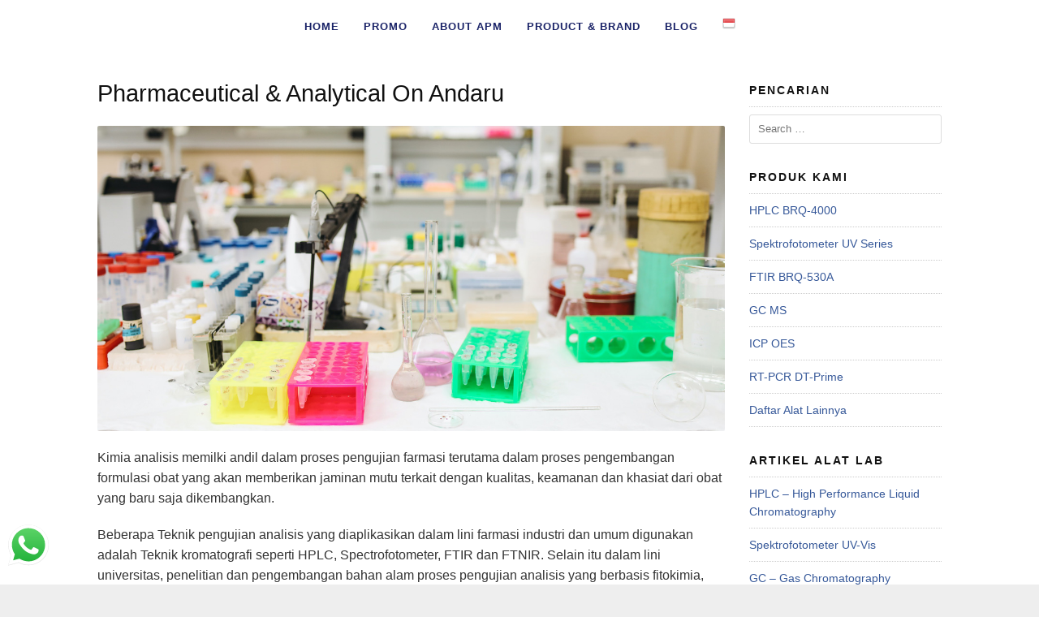

--- FILE ---
content_type: text/html; charset=UTF-8
request_url: https://andarupm.co.id/pharmaceutical-analytical-on-andaru/
body_size: 18559
content:
<!DOCTYPE html>
<html lang="en-US">

<head><meta charset="UTF-8"><script>if(navigator.userAgent.match(/MSIE|Internet Explorer/i)||navigator.userAgent.match(/Trident\/7\..*?rv:11/i)){var href=document.location.href;if(!href.match(/[?&]nowprocket/)){if(href.indexOf("?")==-1){if(href.indexOf("#")==-1){document.location.href=href+"?nowprocket=1"}else{document.location.href=href.replace("#","?nowprocket=1#")}}else{if(href.indexOf("#")==-1){document.location.href=href+"&nowprocket=1"}else{document.location.href=href.replace("#","&nowprocket=1#")}}}}</script><script>(()=>{class RocketLazyLoadScripts{constructor(){this.v="2.0.4",this.userEvents=["keydown","keyup","mousedown","mouseup","mousemove","mouseover","mouseout","touchmove","touchstart","touchend","touchcancel","wheel","click","dblclick","input"],this.attributeEvents=["onblur","onclick","oncontextmenu","ondblclick","onfocus","onmousedown","onmouseenter","onmouseleave","onmousemove","onmouseout","onmouseover","onmouseup","onmousewheel","onscroll","onsubmit"]}async t(){this.i(),this.o(),/iP(ad|hone)/.test(navigator.userAgent)&&this.h(),this.u(),this.l(this),this.m(),this.k(this),this.p(this),this._(),await Promise.all([this.R(),this.L()]),this.lastBreath=Date.now(),this.S(this),this.P(),this.D(),this.O(),this.M(),await this.C(this.delayedScripts.normal),await this.C(this.delayedScripts.defer),await this.C(this.delayedScripts.async),await this.T(),await this.F(),await this.j(),await this.A(),window.dispatchEvent(new Event("rocket-allScriptsLoaded")),this.everythingLoaded=!0,this.lastTouchEnd&&await new Promise(t=>setTimeout(t,500-Date.now()+this.lastTouchEnd)),this.I(),this.H(),this.U(),this.W()}i(){this.CSPIssue=sessionStorage.getItem("rocketCSPIssue"),document.addEventListener("securitypolicyviolation",t=>{this.CSPIssue||"script-src-elem"!==t.violatedDirective||"data"!==t.blockedURI||(this.CSPIssue=!0,sessionStorage.setItem("rocketCSPIssue",!0))},{isRocket:!0})}o(){window.addEventListener("pageshow",t=>{this.persisted=t.persisted,this.realWindowLoadedFired=!0},{isRocket:!0}),window.addEventListener("pagehide",()=>{this.onFirstUserAction=null},{isRocket:!0})}h(){let t;function e(e){t=e}window.addEventListener("touchstart",e,{isRocket:!0}),window.addEventListener("touchend",function i(o){o.changedTouches[0]&&t.changedTouches[0]&&Math.abs(o.changedTouches[0].pageX-t.changedTouches[0].pageX)<10&&Math.abs(o.changedTouches[0].pageY-t.changedTouches[0].pageY)<10&&o.timeStamp-t.timeStamp<200&&(window.removeEventListener("touchstart",e,{isRocket:!0}),window.removeEventListener("touchend",i,{isRocket:!0}),"INPUT"===o.target.tagName&&"text"===o.target.type||(o.target.dispatchEvent(new TouchEvent("touchend",{target:o.target,bubbles:!0})),o.target.dispatchEvent(new MouseEvent("mouseover",{target:o.target,bubbles:!0})),o.target.dispatchEvent(new PointerEvent("click",{target:o.target,bubbles:!0,cancelable:!0,detail:1,clientX:o.changedTouches[0].clientX,clientY:o.changedTouches[0].clientY})),event.preventDefault()))},{isRocket:!0})}q(t){this.userActionTriggered||("mousemove"!==t.type||this.firstMousemoveIgnored?"keyup"===t.type||"mouseover"===t.type||"mouseout"===t.type||(this.userActionTriggered=!0,this.onFirstUserAction&&this.onFirstUserAction()):this.firstMousemoveIgnored=!0),"click"===t.type&&t.preventDefault(),t.stopPropagation(),t.stopImmediatePropagation(),"touchstart"===this.lastEvent&&"touchend"===t.type&&(this.lastTouchEnd=Date.now()),"click"===t.type&&(this.lastTouchEnd=0),this.lastEvent=t.type,t.composedPath&&t.composedPath()[0].getRootNode()instanceof ShadowRoot&&(t.rocketTarget=t.composedPath()[0]),this.savedUserEvents.push(t)}u(){this.savedUserEvents=[],this.userEventHandler=this.q.bind(this),this.userEvents.forEach(t=>window.addEventListener(t,this.userEventHandler,{passive:!1,isRocket:!0})),document.addEventListener("visibilitychange",this.userEventHandler,{isRocket:!0})}U(){this.userEvents.forEach(t=>window.removeEventListener(t,this.userEventHandler,{passive:!1,isRocket:!0})),document.removeEventListener("visibilitychange",this.userEventHandler,{isRocket:!0}),this.savedUserEvents.forEach(t=>{(t.rocketTarget||t.target).dispatchEvent(new window[t.constructor.name](t.type,t))})}m(){const t="return false",e=Array.from(this.attributeEvents,t=>"data-rocket-"+t),i="["+this.attributeEvents.join("],[")+"]",o="[data-rocket-"+this.attributeEvents.join("],[data-rocket-")+"]",s=(e,i,o)=>{o&&o!==t&&(e.setAttribute("data-rocket-"+i,o),e["rocket"+i]=new Function("event",o),e.setAttribute(i,t))};new MutationObserver(t=>{for(const n of t)"attributes"===n.type&&(n.attributeName.startsWith("data-rocket-")||this.everythingLoaded?n.attributeName.startsWith("data-rocket-")&&this.everythingLoaded&&this.N(n.target,n.attributeName.substring(12)):s(n.target,n.attributeName,n.target.getAttribute(n.attributeName))),"childList"===n.type&&n.addedNodes.forEach(t=>{if(t.nodeType===Node.ELEMENT_NODE)if(this.everythingLoaded)for(const i of[t,...t.querySelectorAll(o)])for(const t of i.getAttributeNames())e.includes(t)&&this.N(i,t.substring(12));else for(const e of[t,...t.querySelectorAll(i)])for(const t of e.getAttributeNames())this.attributeEvents.includes(t)&&s(e,t,e.getAttribute(t))})}).observe(document,{subtree:!0,childList:!0,attributeFilter:[...this.attributeEvents,...e]})}I(){this.attributeEvents.forEach(t=>{document.querySelectorAll("[data-rocket-"+t+"]").forEach(e=>{this.N(e,t)})})}N(t,e){const i=t.getAttribute("data-rocket-"+e);i&&(t.setAttribute(e,i),t.removeAttribute("data-rocket-"+e))}k(t){Object.defineProperty(HTMLElement.prototype,"onclick",{get(){return this.rocketonclick||null},set(e){this.rocketonclick=e,this.setAttribute(t.everythingLoaded?"onclick":"data-rocket-onclick","this.rocketonclick(event)")}})}S(t){function e(e,i){let o=e[i];e[i]=null,Object.defineProperty(e,i,{get:()=>o,set(s){t.everythingLoaded?o=s:e["rocket"+i]=o=s}})}e(document,"onreadystatechange"),e(window,"onload"),e(window,"onpageshow");try{Object.defineProperty(document,"readyState",{get:()=>t.rocketReadyState,set(e){t.rocketReadyState=e},configurable:!0}),document.readyState="loading"}catch(t){console.log("WPRocket DJE readyState conflict, bypassing")}}l(t){this.originalAddEventListener=EventTarget.prototype.addEventListener,this.originalRemoveEventListener=EventTarget.prototype.removeEventListener,this.savedEventListeners=[],EventTarget.prototype.addEventListener=function(e,i,o){o&&o.isRocket||!t.B(e,this)&&!t.userEvents.includes(e)||t.B(e,this)&&!t.userActionTriggered||e.startsWith("rocket-")||t.everythingLoaded?t.originalAddEventListener.call(this,e,i,o):(t.savedEventListeners.push({target:this,remove:!1,type:e,func:i,options:o}),"mouseenter"!==e&&"mouseleave"!==e||t.originalAddEventListener.call(this,e,t.savedUserEvents.push,o))},EventTarget.prototype.removeEventListener=function(e,i,o){o&&o.isRocket||!t.B(e,this)&&!t.userEvents.includes(e)||t.B(e,this)&&!t.userActionTriggered||e.startsWith("rocket-")||t.everythingLoaded?t.originalRemoveEventListener.call(this,e,i,o):t.savedEventListeners.push({target:this,remove:!0,type:e,func:i,options:o})}}J(t,e){this.savedEventListeners=this.savedEventListeners.filter(i=>{let o=i.type,s=i.target||window;return e!==o||t!==s||(this.B(o,s)&&(i.type="rocket-"+o),this.$(i),!1)})}H(){EventTarget.prototype.addEventListener=this.originalAddEventListener,EventTarget.prototype.removeEventListener=this.originalRemoveEventListener,this.savedEventListeners.forEach(t=>this.$(t))}$(t){t.remove?this.originalRemoveEventListener.call(t.target,t.type,t.func,t.options):this.originalAddEventListener.call(t.target,t.type,t.func,t.options)}p(t){let e;function i(e){return t.everythingLoaded?e:e.split(" ").map(t=>"load"===t||t.startsWith("load.")?"rocket-jquery-load":t).join(" ")}function o(o){function s(e){const s=o.fn[e];o.fn[e]=o.fn.init.prototype[e]=function(){return this[0]===window&&t.userActionTriggered&&("string"==typeof arguments[0]||arguments[0]instanceof String?arguments[0]=i(arguments[0]):"object"==typeof arguments[0]&&Object.keys(arguments[0]).forEach(t=>{const e=arguments[0][t];delete arguments[0][t],arguments[0][i(t)]=e})),s.apply(this,arguments),this}}if(o&&o.fn&&!t.allJQueries.includes(o)){const e={DOMContentLoaded:[],"rocket-DOMContentLoaded":[]};for(const t in e)document.addEventListener(t,()=>{e[t].forEach(t=>t())},{isRocket:!0});o.fn.ready=o.fn.init.prototype.ready=function(i){function s(){parseInt(o.fn.jquery)>2?setTimeout(()=>i.bind(document)(o)):i.bind(document)(o)}return"function"==typeof i&&(t.realDomReadyFired?!t.userActionTriggered||t.fauxDomReadyFired?s():e["rocket-DOMContentLoaded"].push(s):e.DOMContentLoaded.push(s)),o([])},s("on"),s("one"),s("off"),t.allJQueries.push(o)}e=o}t.allJQueries=[],o(window.jQuery),Object.defineProperty(window,"jQuery",{get:()=>e,set(t){o(t)}})}P(){const t=new Map;document.write=document.writeln=function(e){const i=document.currentScript,o=document.createRange(),s=i.parentElement;let n=t.get(i);void 0===n&&(n=i.nextSibling,t.set(i,n));const c=document.createDocumentFragment();o.setStart(c,0),c.appendChild(o.createContextualFragment(e)),s.insertBefore(c,n)}}async R(){return new Promise(t=>{this.userActionTriggered?t():this.onFirstUserAction=t})}async L(){return new Promise(t=>{document.addEventListener("DOMContentLoaded",()=>{this.realDomReadyFired=!0,t()},{isRocket:!0})})}async j(){return this.realWindowLoadedFired?Promise.resolve():new Promise(t=>{window.addEventListener("load",t,{isRocket:!0})})}M(){this.pendingScripts=[];this.scriptsMutationObserver=new MutationObserver(t=>{for(const e of t)e.addedNodes.forEach(t=>{"SCRIPT"!==t.tagName||t.noModule||t.isWPRocket||this.pendingScripts.push({script:t,promise:new Promise(e=>{const i=()=>{const i=this.pendingScripts.findIndex(e=>e.script===t);i>=0&&this.pendingScripts.splice(i,1),e()};t.addEventListener("load",i,{isRocket:!0}),t.addEventListener("error",i,{isRocket:!0}),setTimeout(i,1e3)})})})}),this.scriptsMutationObserver.observe(document,{childList:!0,subtree:!0})}async F(){await this.X(),this.pendingScripts.length?(await this.pendingScripts[0].promise,await this.F()):this.scriptsMutationObserver.disconnect()}D(){this.delayedScripts={normal:[],async:[],defer:[]},document.querySelectorAll("script[type$=rocketlazyloadscript]").forEach(t=>{t.hasAttribute("data-rocket-src")?t.hasAttribute("async")&&!1!==t.async?this.delayedScripts.async.push(t):t.hasAttribute("defer")&&!1!==t.defer||"module"===t.getAttribute("data-rocket-type")?this.delayedScripts.defer.push(t):this.delayedScripts.normal.push(t):this.delayedScripts.normal.push(t)})}async _(){await this.L();let t=[];document.querySelectorAll("script[type$=rocketlazyloadscript][data-rocket-src]").forEach(e=>{let i=e.getAttribute("data-rocket-src");if(i&&!i.startsWith("data:")){i.startsWith("//")&&(i=location.protocol+i);try{const o=new URL(i).origin;o!==location.origin&&t.push({src:o,crossOrigin:e.crossOrigin||"module"===e.getAttribute("data-rocket-type")})}catch(t){}}}),t=[...new Map(t.map(t=>[JSON.stringify(t),t])).values()],this.Y(t,"preconnect")}async G(t){if(await this.K(),!0!==t.noModule||!("noModule"in HTMLScriptElement.prototype))return new Promise(e=>{let i;function o(){(i||t).setAttribute("data-rocket-status","executed"),e()}try{if(navigator.userAgent.includes("Firefox/")||""===navigator.vendor||this.CSPIssue)i=document.createElement("script"),[...t.attributes].forEach(t=>{let e=t.nodeName;"type"!==e&&("data-rocket-type"===e&&(e="type"),"data-rocket-src"===e&&(e="src"),i.setAttribute(e,t.nodeValue))}),t.text&&(i.text=t.text),t.nonce&&(i.nonce=t.nonce),i.hasAttribute("src")?(i.addEventListener("load",o,{isRocket:!0}),i.addEventListener("error",()=>{i.setAttribute("data-rocket-status","failed-network"),e()},{isRocket:!0}),setTimeout(()=>{i.isConnected||e()},1)):(i.text=t.text,o()),i.isWPRocket=!0,t.parentNode.replaceChild(i,t);else{const i=t.getAttribute("data-rocket-type"),s=t.getAttribute("data-rocket-src");i?(t.type=i,t.removeAttribute("data-rocket-type")):t.removeAttribute("type"),t.addEventListener("load",o,{isRocket:!0}),t.addEventListener("error",i=>{this.CSPIssue&&i.target.src.startsWith("data:")?(console.log("WPRocket: CSP fallback activated"),t.removeAttribute("src"),this.G(t).then(e)):(t.setAttribute("data-rocket-status","failed-network"),e())},{isRocket:!0}),s?(t.fetchPriority="high",t.removeAttribute("data-rocket-src"),t.src=s):t.src="data:text/javascript;base64,"+window.btoa(unescape(encodeURIComponent(t.text)))}}catch(i){t.setAttribute("data-rocket-status","failed-transform"),e()}});t.setAttribute("data-rocket-status","skipped")}async C(t){const e=t.shift();return e?(e.isConnected&&await this.G(e),this.C(t)):Promise.resolve()}O(){this.Y([...this.delayedScripts.normal,...this.delayedScripts.defer,...this.delayedScripts.async],"preload")}Y(t,e){this.trash=this.trash||[];let i=!0;var o=document.createDocumentFragment();t.forEach(t=>{const s=t.getAttribute&&t.getAttribute("data-rocket-src")||t.src;if(s&&!s.startsWith("data:")){const n=document.createElement("link");n.href=s,n.rel=e,"preconnect"!==e&&(n.as="script",n.fetchPriority=i?"high":"low"),t.getAttribute&&"module"===t.getAttribute("data-rocket-type")&&(n.crossOrigin=!0),t.crossOrigin&&(n.crossOrigin=t.crossOrigin),t.integrity&&(n.integrity=t.integrity),t.nonce&&(n.nonce=t.nonce),o.appendChild(n),this.trash.push(n),i=!1}}),document.head.appendChild(o)}W(){this.trash.forEach(t=>t.remove())}async T(){try{document.readyState="interactive"}catch(t){}this.fauxDomReadyFired=!0;try{await this.K(),this.J(document,"readystatechange"),document.dispatchEvent(new Event("rocket-readystatechange")),await this.K(),document.rocketonreadystatechange&&document.rocketonreadystatechange(),await this.K(),this.J(document,"DOMContentLoaded"),document.dispatchEvent(new Event("rocket-DOMContentLoaded")),await this.K(),this.J(window,"DOMContentLoaded"),window.dispatchEvent(new Event("rocket-DOMContentLoaded"))}catch(t){console.error(t)}}async A(){try{document.readyState="complete"}catch(t){}try{await this.K(),this.J(document,"readystatechange"),document.dispatchEvent(new Event("rocket-readystatechange")),await this.K(),document.rocketonreadystatechange&&document.rocketonreadystatechange(),await this.K(),this.J(window,"load"),window.dispatchEvent(new Event("rocket-load")),await this.K(),window.rocketonload&&window.rocketonload(),await this.K(),this.allJQueries.forEach(t=>t(window).trigger("rocket-jquery-load")),await this.K(),this.J(window,"pageshow");const t=new Event("rocket-pageshow");t.persisted=this.persisted,window.dispatchEvent(t),await this.K(),window.rocketonpageshow&&window.rocketonpageshow({persisted:this.persisted})}catch(t){console.error(t)}}async K(){Date.now()-this.lastBreath>45&&(await this.X(),this.lastBreath=Date.now())}async X(){return document.hidden?new Promise(t=>setTimeout(t)):new Promise(t=>requestAnimationFrame(t))}B(t,e){return e===document&&"readystatechange"===t||(e===document&&"DOMContentLoaded"===t||(e===window&&"DOMContentLoaded"===t||(e===window&&"load"===t||e===window&&"pageshow"===t)))}static run(){(new RocketLazyLoadScripts).t()}}RocketLazyLoadScripts.run()})();</script>
  
  <meta name="viewport" content="width=device-width,initial-scale=1,minimum-scale=1.0">
  <meta name='robots' content='index, follow, max-image-preview:large, max-snippet:-1, max-video-preview:-1' />

	<!-- This site is optimized with the Yoast SEO plugin v26.7 - https://yoast.com/wordpress/plugins/seo/ -->
	<title>Pharmaceutical &amp; Analytical On Andaru - Distributor Alat Laboratorium</title>
	<link rel="canonical" href="https://andarupm.co.id/pharmaceutical-analytical-on-andaru/" />
	<meta property="og:locale" content="en_US" />
	<meta property="og:type" content="article" />
	<meta property="og:title" content="Pharmaceutical &amp; Analytical On Andaru - Distributor Alat Laboratorium" />
	<meta property="og:description" content="Kimia analisis memilki andil dalam proses pengujian farmasi terutama dalam proses pengembangan formulasi obat yang akan memberikan jaminan mutu terkait dengan kualitas, keamanan dan khasiat dari obat yang baru saja dikembangkan. Beberapa Teknik pengujian analisis yang diaplikasikan dalam lini farmasi industri dan umum digunakan adalah Teknik kromatografi seperti HPLC, Spectrofotometer, FTIR dan FTNIR. Selain itu &hellip;" />
	<meta property="og:url" content="https://andarupm.co.id/pharmaceutical-analytical-on-andaru/" />
	<meta property="og:site_name" content="Andaru Persada Mandiri" />
	<meta property="article:publisher" content="https://www.facebook.com/andarupm.official" />
	<meta property="article:modified_time" content="2023-02-15T04:58:35+00:00" />
	<meta property="og:image" content="https://andarupm.co.id/wp-content/uploads/2023/02/pharmaceutical-analytical-on-andaru-distributor-alat-lab.jpg" />
	<meta name="twitter:card" content="summary_large_image" />
	<script type="application/ld+json" class="yoast-schema-graph">{"@context":"https://schema.org","@graph":[{"@type":"WebPage","@id":"https://andarupm.co.id/pharmaceutical-analytical-on-andaru/","url":"https://andarupm.co.id/pharmaceutical-analytical-on-andaru/","name":"Pharmaceutical & Analytical On Andaru - Distributor Alat Laboratorium","isPartOf":{"@id":"https://andarupm.co.id/#website"},"primaryImageOfPage":{"@id":"https://andarupm.co.id/pharmaceutical-analytical-on-andaru/#primaryimage"},"image":{"@id":"https://andarupm.co.id/pharmaceutical-analytical-on-andaru/#primaryimage"},"thumbnailUrl":"https://andarupm.co.id/wp-content/uploads/2023/02/pharmaceutical-analytical-on-andaru-distributor-alat-lab.jpg","datePublished":"2023-02-15T04:50:08+00:00","dateModified":"2023-02-15T04:58:35+00:00","breadcrumb":{"@id":"https://andarupm.co.id/pharmaceutical-analytical-on-andaru/#breadcrumb"},"inLanguage":"en-US","potentialAction":[{"@type":"ReadAction","target":["https://andarupm.co.id/pharmaceutical-analytical-on-andaru/"]}]},{"@type":"ImageObject","inLanguage":"en-US","@id":"https://andarupm.co.id/pharmaceutical-analytical-on-andaru/#primaryimage","url":"https://andarupm.co.id/wp-content/uploads/2023/02/pharmaceutical-analytical-on-andaru-distributor-alat-lab.jpg","contentUrl":"https://andarupm.co.id/wp-content/uploads/2023/02/pharmaceutical-analytical-on-andaru-distributor-alat-lab.jpg","width":1300,"height":632,"caption":"pharmaceutical-analytical-on-andaru-distributor-alat-lab"},{"@type":"BreadcrumbList","@id":"https://andarupm.co.id/pharmaceutical-analytical-on-andaru/#breadcrumb","itemListElement":[{"@type":"ListItem","position":1,"name":"Home","item":"https://andarupm.co.id/"},{"@type":"ListItem","position":2,"name":"Pharmaceutical &#038; Analytical On Andaru"}]},{"@type":"WebSite","@id":"https://andarupm.co.id/#website","url":"https://andarupm.co.id/","name":"Andaru Persada Mandiri","description":"Distributor Alat Laboratorium","publisher":{"@id":"https://andarupm.co.id/#organization"},"potentialAction":[{"@type":"SearchAction","target":{"@type":"EntryPoint","urlTemplate":"https://andarupm.co.id/?s={search_term_string}"},"query-input":{"@type":"PropertyValueSpecification","valueRequired":true,"valueName":"search_term_string"}}],"inLanguage":"en-US"},{"@type":"Organization","@id":"https://andarupm.co.id/#organization","name":"Andaru Persada Mandiri","url":"https://andarupm.co.id/","logo":{"@type":"ImageObject","inLanguage":"en-US","@id":"https://andarupm.co.id/#/schema/logo/image/","url":"https://andarupm.co.id/wp-content/uploads/2023/03/logo-distributor-alat-laboratorium-indonesia-andaru-persada-mandiri.jpg","contentUrl":"https://andarupm.co.id/wp-content/uploads/2023/03/logo-distributor-alat-laboratorium-indonesia-andaru-persada-mandiri.jpg","width":370,"height":370,"caption":"Andaru Persada Mandiri"},"image":{"@id":"https://andarupm.co.id/#/schema/logo/image/"},"sameAs":["https://www.facebook.com/andarupm.official","https://www.instagram.com/apmalatlab/","https://www.linkedin.com/company/andaru-persada-mandiri/","https://www.youtube.com/@andarupersadamandiri9179"]}]}</script>
	<!-- / Yoast SEO plugin. -->



<link rel="alternate" type="application/rss+xml" title="Andaru Persada Mandiri &raquo; Feed" href="https://andarupm.co.id/feed/" />
<link rel="alternate" type="application/rss+xml" title="Andaru Persada Mandiri &raquo; Comments Feed" href="https://andarupm.co.id/comments/feed/" />
<style id='wp-img-auto-sizes-contain-inline-css' type='text/css'>
img:is([sizes=auto i],[sizes^="auto," i]){contain-intrinsic-size:3000px 1500px}
/*# sourceURL=wp-img-auto-sizes-contain-inline-css */
</style>
<link rel='stylesheet' id='wp-block-library-css' href='https://andarupm.co.id/wp-includes/css/dist/block-library/style.min.css?ver=6.9' type='text/css' media='all' />
<style id='classic-theme-styles-inline-css' type='text/css'>
/*! This file is auto-generated */
.wp-block-button__link{color:#fff;background-color:#32373c;border-radius:9999px;box-shadow:none;text-decoration:none;padding:calc(.667em + 2px) calc(1.333em + 2px);font-size:1.125em}.wp-block-file__button{background:#32373c;color:#fff;text-decoration:none}
/*# sourceURL=/wp-includes/css/classic-themes.min.css */
</style>
<link rel='stylesheet' id='wp-components-css' href='https://andarupm.co.id/wp-includes/css/dist/components/style.min.css?ver=6.9' type='text/css' media='all' />
<link rel='stylesheet' id='wp-preferences-css' href='https://andarupm.co.id/wp-includes/css/dist/preferences/style.min.css?ver=6.9' type='text/css' media='all' />
<link rel='stylesheet' id='wp-block-editor-css' href='https://andarupm.co.id/wp-includes/css/dist/block-editor/style.min.css?ver=6.9' type='text/css' media='all' />
<link data-minify="1" rel='stylesheet' id='popup-maker-block-library-style-css' href='https://andarupm.co.id/wp-content/cache/min/1/wp-content/plugins/popup-maker/dist/packages/block-library-style.css?ver=1758068111' type='text/css' media='all' />
<style id='global-styles-inline-css' type='text/css'>
:root{--wp--preset--aspect-ratio--square: 1;--wp--preset--aspect-ratio--4-3: 4/3;--wp--preset--aspect-ratio--3-4: 3/4;--wp--preset--aspect-ratio--3-2: 3/2;--wp--preset--aspect-ratio--2-3: 2/3;--wp--preset--aspect-ratio--16-9: 16/9;--wp--preset--aspect-ratio--9-16: 9/16;--wp--preset--color--black: #000000;--wp--preset--color--cyan-bluish-gray: #abb8c3;--wp--preset--color--white: #ffffff;--wp--preset--color--pale-pink: #f78da7;--wp--preset--color--vivid-red: #cf2e2e;--wp--preset--color--luminous-vivid-orange: #ff6900;--wp--preset--color--luminous-vivid-amber: #fcb900;--wp--preset--color--light-green-cyan: #7bdcb5;--wp--preset--color--vivid-green-cyan: #00d084;--wp--preset--color--pale-cyan-blue: #8ed1fc;--wp--preset--color--vivid-cyan-blue: #0693e3;--wp--preset--color--vivid-purple: #9b51e0;--wp--preset--gradient--vivid-cyan-blue-to-vivid-purple: linear-gradient(135deg,rgb(6,147,227) 0%,rgb(155,81,224) 100%);--wp--preset--gradient--light-green-cyan-to-vivid-green-cyan: linear-gradient(135deg,rgb(122,220,180) 0%,rgb(0,208,130) 100%);--wp--preset--gradient--luminous-vivid-amber-to-luminous-vivid-orange: linear-gradient(135deg,rgb(252,185,0) 0%,rgb(255,105,0) 100%);--wp--preset--gradient--luminous-vivid-orange-to-vivid-red: linear-gradient(135deg,rgb(255,105,0) 0%,rgb(207,46,46) 100%);--wp--preset--gradient--very-light-gray-to-cyan-bluish-gray: linear-gradient(135deg,rgb(238,238,238) 0%,rgb(169,184,195) 100%);--wp--preset--gradient--cool-to-warm-spectrum: linear-gradient(135deg,rgb(74,234,220) 0%,rgb(151,120,209) 20%,rgb(207,42,186) 40%,rgb(238,44,130) 60%,rgb(251,105,98) 80%,rgb(254,248,76) 100%);--wp--preset--gradient--blush-light-purple: linear-gradient(135deg,rgb(255,206,236) 0%,rgb(152,150,240) 100%);--wp--preset--gradient--blush-bordeaux: linear-gradient(135deg,rgb(254,205,165) 0%,rgb(254,45,45) 50%,rgb(107,0,62) 100%);--wp--preset--gradient--luminous-dusk: linear-gradient(135deg,rgb(255,203,112) 0%,rgb(199,81,192) 50%,rgb(65,88,208) 100%);--wp--preset--gradient--pale-ocean: linear-gradient(135deg,rgb(255,245,203) 0%,rgb(182,227,212) 50%,rgb(51,167,181) 100%);--wp--preset--gradient--electric-grass: linear-gradient(135deg,rgb(202,248,128) 0%,rgb(113,206,126) 100%);--wp--preset--gradient--midnight: linear-gradient(135deg,rgb(2,3,129) 0%,rgb(40,116,252) 100%);--wp--preset--font-size--small: 13px;--wp--preset--font-size--medium: 20px;--wp--preset--font-size--large: 36px;--wp--preset--font-size--x-large: 42px;--wp--preset--spacing--20: 0.44rem;--wp--preset--spacing--30: 0.67rem;--wp--preset--spacing--40: 1rem;--wp--preset--spacing--50: 1.5rem;--wp--preset--spacing--60: 2.25rem;--wp--preset--spacing--70: 3.38rem;--wp--preset--spacing--80: 5.06rem;--wp--preset--shadow--natural: 6px 6px 9px rgba(0, 0, 0, 0.2);--wp--preset--shadow--deep: 12px 12px 50px rgba(0, 0, 0, 0.4);--wp--preset--shadow--sharp: 6px 6px 0px rgba(0, 0, 0, 0.2);--wp--preset--shadow--outlined: 6px 6px 0px -3px rgb(255, 255, 255), 6px 6px rgb(0, 0, 0);--wp--preset--shadow--crisp: 6px 6px 0px rgb(0, 0, 0);}:where(.is-layout-flex){gap: 0.5em;}:where(.is-layout-grid){gap: 0.5em;}body .is-layout-flex{display: flex;}.is-layout-flex{flex-wrap: wrap;align-items: center;}.is-layout-flex > :is(*, div){margin: 0;}body .is-layout-grid{display: grid;}.is-layout-grid > :is(*, div){margin: 0;}:where(.wp-block-columns.is-layout-flex){gap: 2em;}:where(.wp-block-columns.is-layout-grid){gap: 2em;}:where(.wp-block-post-template.is-layout-flex){gap: 1.25em;}:where(.wp-block-post-template.is-layout-grid){gap: 1.25em;}.has-black-color{color: var(--wp--preset--color--black) !important;}.has-cyan-bluish-gray-color{color: var(--wp--preset--color--cyan-bluish-gray) !important;}.has-white-color{color: var(--wp--preset--color--white) !important;}.has-pale-pink-color{color: var(--wp--preset--color--pale-pink) !important;}.has-vivid-red-color{color: var(--wp--preset--color--vivid-red) !important;}.has-luminous-vivid-orange-color{color: var(--wp--preset--color--luminous-vivid-orange) !important;}.has-luminous-vivid-amber-color{color: var(--wp--preset--color--luminous-vivid-amber) !important;}.has-light-green-cyan-color{color: var(--wp--preset--color--light-green-cyan) !important;}.has-vivid-green-cyan-color{color: var(--wp--preset--color--vivid-green-cyan) !important;}.has-pale-cyan-blue-color{color: var(--wp--preset--color--pale-cyan-blue) !important;}.has-vivid-cyan-blue-color{color: var(--wp--preset--color--vivid-cyan-blue) !important;}.has-vivid-purple-color{color: var(--wp--preset--color--vivid-purple) !important;}.has-black-background-color{background-color: var(--wp--preset--color--black) !important;}.has-cyan-bluish-gray-background-color{background-color: var(--wp--preset--color--cyan-bluish-gray) !important;}.has-white-background-color{background-color: var(--wp--preset--color--white) !important;}.has-pale-pink-background-color{background-color: var(--wp--preset--color--pale-pink) !important;}.has-vivid-red-background-color{background-color: var(--wp--preset--color--vivid-red) !important;}.has-luminous-vivid-orange-background-color{background-color: var(--wp--preset--color--luminous-vivid-orange) !important;}.has-luminous-vivid-amber-background-color{background-color: var(--wp--preset--color--luminous-vivid-amber) !important;}.has-light-green-cyan-background-color{background-color: var(--wp--preset--color--light-green-cyan) !important;}.has-vivid-green-cyan-background-color{background-color: var(--wp--preset--color--vivid-green-cyan) !important;}.has-pale-cyan-blue-background-color{background-color: var(--wp--preset--color--pale-cyan-blue) !important;}.has-vivid-cyan-blue-background-color{background-color: var(--wp--preset--color--vivid-cyan-blue) !important;}.has-vivid-purple-background-color{background-color: var(--wp--preset--color--vivid-purple) !important;}.has-black-border-color{border-color: var(--wp--preset--color--black) !important;}.has-cyan-bluish-gray-border-color{border-color: var(--wp--preset--color--cyan-bluish-gray) !important;}.has-white-border-color{border-color: var(--wp--preset--color--white) !important;}.has-pale-pink-border-color{border-color: var(--wp--preset--color--pale-pink) !important;}.has-vivid-red-border-color{border-color: var(--wp--preset--color--vivid-red) !important;}.has-luminous-vivid-orange-border-color{border-color: var(--wp--preset--color--luminous-vivid-orange) !important;}.has-luminous-vivid-amber-border-color{border-color: var(--wp--preset--color--luminous-vivid-amber) !important;}.has-light-green-cyan-border-color{border-color: var(--wp--preset--color--light-green-cyan) !important;}.has-vivid-green-cyan-border-color{border-color: var(--wp--preset--color--vivid-green-cyan) !important;}.has-pale-cyan-blue-border-color{border-color: var(--wp--preset--color--pale-cyan-blue) !important;}.has-vivid-cyan-blue-border-color{border-color: var(--wp--preset--color--vivid-cyan-blue) !important;}.has-vivid-purple-border-color{border-color: var(--wp--preset--color--vivid-purple) !important;}.has-vivid-cyan-blue-to-vivid-purple-gradient-background{background: var(--wp--preset--gradient--vivid-cyan-blue-to-vivid-purple) !important;}.has-light-green-cyan-to-vivid-green-cyan-gradient-background{background: var(--wp--preset--gradient--light-green-cyan-to-vivid-green-cyan) !important;}.has-luminous-vivid-amber-to-luminous-vivid-orange-gradient-background{background: var(--wp--preset--gradient--luminous-vivid-amber-to-luminous-vivid-orange) !important;}.has-luminous-vivid-orange-to-vivid-red-gradient-background{background: var(--wp--preset--gradient--luminous-vivid-orange-to-vivid-red) !important;}.has-very-light-gray-to-cyan-bluish-gray-gradient-background{background: var(--wp--preset--gradient--very-light-gray-to-cyan-bluish-gray) !important;}.has-cool-to-warm-spectrum-gradient-background{background: var(--wp--preset--gradient--cool-to-warm-spectrum) !important;}.has-blush-light-purple-gradient-background{background: var(--wp--preset--gradient--blush-light-purple) !important;}.has-blush-bordeaux-gradient-background{background: var(--wp--preset--gradient--blush-bordeaux) !important;}.has-luminous-dusk-gradient-background{background: var(--wp--preset--gradient--luminous-dusk) !important;}.has-pale-ocean-gradient-background{background: var(--wp--preset--gradient--pale-ocean) !important;}.has-electric-grass-gradient-background{background: var(--wp--preset--gradient--electric-grass) !important;}.has-midnight-gradient-background{background: var(--wp--preset--gradient--midnight) !important;}.has-small-font-size{font-size: var(--wp--preset--font-size--small) !important;}.has-medium-font-size{font-size: var(--wp--preset--font-size--medium) !important;}.has-large-font-size{font-size: var(--wp--preset--font-size--large) !important;}.has-x-large-font-size{font-size: var(--wp--preset--font-size--x-large) !important;}
:where(.wp-block-post-template.is-layout-flex){gap: 1.25em;}:where(.wp-block-post-template.is-layout-grid){gap: 1.25em;}
:where(.wp-block-term-template.is-layout-flex){gap: 1.25em;}:where(.wp-block-term-template.is-layout-grid){gap: 1.25em;}
:where(.wp-block-columns.is-layout-flex){gap: 2em;}:where(.wp-block-columns.is-layout-grid){gap: 2em;}
:root :where(.wp-block-pullquote){font-size: 1.5em;line-height: 1.6;}
/*# sourceURL=global-styles-inline-css */
</style>
<link data-minify="1" rel='stylesheet' id='ccw_main_css-css' href='https://andarupm.co.id/wp-content/cache/min/1/wp-content/plugins/click-to-chat-for-whatsapp/prev/assets/css/mainstyles.css?ver=1755664343' type='text/css' media='all' />
<link data-minify="1" rel='stylesheet' id='landingpress-css' href='https://andarupm.co.id/wp-content/cache/min/1/wp-content/themes/landingpress-wp/style.css?ver=1755664343' type='text/css' media='all' />
<style id='rocket-lazyload-inline-css' type='text/css'>
.rll-youtube-player{position:relative;padding-bottom:56.23%;height:0;overflow:hidden;max-width:100%;}.rll-youtube-player:focus-within{outline: 2px solid currentColor;outline-offset: 5px;}.rll-youtube-player iframe{position:absolute;top:0;left:0;width:100%;height:100%;z-index:100;background:0 0}.rll-youtube-player img{bottom:0;display:block;left:0;margin:auto;max-width:100%;width:100%;position:absolute;right:0;top:0;border:none;height:auto;-webkit-transition:.4s all;-moz-transition:.4s all;transition:.4s all}.rll-youtube-player img:hover{-webkit-filter:brightness(75%)}.rll-youtube-player .play{height:100%;width:100%;left:0;top:0;position:absolute;background:url(https://andarupm.co.id/wp-content/plugins/wp-rocket/assets/img/youtube.png) no-repeat center;background-color: transparent !important;cursor:pointer;border:none;}
/*# sourceURL=rocket-lazyload-inline-css */
</style>
<script type="rocketlazyloadscript" data-rocket-type="text/javascript" data-rocket-src="https://andarupm.co.id/wp-includes/js/jquery/jquery.min.js?ver=3.7.1" id="jquery-core-js"></script>
<script type="rocketlazyloadscript" data-rocket-type="text/javascript" data-rocket-src="https://andarupm.co.id/wp-includes/js/jquery/jquery-migrate.min.js?ver=3.4.1" id="jquery-migrate-js"></script>
<link rel='shortlink' href='https://andarupm.co.id/?p=31890' />
<meta name="generator" content="Elementor 3.34.1; features: additional_custom_breakpoints; settings: css_print_method-internal, google_font-enabled, font_display-swap">
			<style>
				.e-con.e-parent:nth-of-type(n+4):not(.e-lazyloaded):not(.e-no-lazyload),
				.e-con.e-parent:nth-of-type(n+4):not(.e-lazyloaded):not(.e-no-lazyload) * {
					background-image: none !important;
				}
				@media screen and (max-height: 1024px) {
					.e-con.e-parent:nth-of-type(n+3):not(.e-lazyloaded):not(.e-no-lazyload),
					.e-con.e-parent:nth-of-type(n+3):not(.e-lazyloaded):not(.e-no-lazyload) * {
						background-image: none !important;
					}
				}
				@media screen and (max-height: 640px) {
					.e-con.e-parent:nth-of-type(n+2):not(.e-lazyloaded):not(.e-no-lazyload),
					.e-con.e-parent:nth-of-type(n+2):not(.e-lazyloaded):not(.e-no-lazyload) * {
						background-image: none !important;
					}
				}
			</style>
			<style type="text/css">
svg { width: 1em; height: 1em; fill: currentColor; display: inline-block; vertical-align: middle; margin-top: -2px; }  /* Customizer Debug is ON */ .site-branding{text-align:center;}.site-branding { padding-top: 0px }.site-branding { padding-bottom: 0px }.main-navigation {text-align:center; } .main-navigation ul.menu{ display:inline-block;vertical-align:top;} @media (min-width: 769px) { .main-navigation { padding-top:0px; padding-bottom:0px; } .is-sticky .main-navigation { padding-top:0; padding-bottom:0; } } .main-navigation, .main-navigation ul ul { background-color: #ffffff }.main-navigation li a, .main-navigation li a:visited, .menu-toggle, a.menu-minicart { color: #192267 } .menu-bar { background : #192267 } .main-navigation li a:hover, a.menu-minicart:hover { color: #2b84d1 }.main-navigation li a { font-size: 13px }.main-navigation li a { font-weight: bold; }.main-navigation li a { text-transform: uppercase; }.site-footer .container { background-color: #ffffff } .site-footer-widgets { border-radius: 0; } .site-inner { border-bottom-right-radius: 0; border-bottom-left-radius: 0; }.site-footer, .site-footer .container { font-size: 13px }.entry-blog .entry-meta, .entry-blog .entry-meta a, .entry-blog .entry-meta a:visited { color: #000000 }.entry-post .entry-meta, .entry-post .entry-meta a, .entry-post .entry-meta a:visited { color: #000000 }.entry-page .entry-title { font-size: 29px } .container, .site-header, .site-inner, .main-navigation, .page-landingpress-full-hf .site-header .container, .page-landingpress-full-hf .main-navigation .container, .page-landingpress-full-hf .site-footer-widgets .container, .elementor-template-full-width .site-header .container, .elementor-template-full-width .main-navigation .container, .elementor-template-full-width .site-footer-widgets .container, .page-landingpress-boxed .container, .page-landingpress-boxed .site-header, .page-landingpress-boxed .site-inner, .page-landingpress-boxed .main-navigation, .page-landingpress-boxed-hf .container, .page-landingpress-boxed-hf .site-header, .page-landingpress-boxed-hf .site-inner, .page-landingpress-boxed-hf .main-navigation { max-width: 1100px; } @media (min-width: 1100px) { .site-content .content-area { float: left; width: 75%; } .site-content .widget-area { float: right; width: 25%; } } @media (max-width: 1099px) { .site-content .content-area { float:none; width:100%; } .site-content .widget-area { float:none; width:100%; } }
</style>
<link rel="icon" href="https://andarupm.co.id/wp-content/uploads/2020/03/cropped-jual-alat-laboratorium-logo-png-andaru-persada-mandiri-32x32.png" sizes="32x32" />
<link rel="icon" href="https://andarupm.co.id/wp-content/uploads/2020/03/cropped-jual-alat-laboratorium-logo-png-andaru-persada-mandiri-192x192.png" sizes="192x192" />
<link rel="apple-touch-icon" href="https://andarupm.co.id/wp-content/uploads/2020/03/cropped-jual-alat-laboratorium-logo-png-andaru-persada-mandiri-180x180.png" />
<meta name="msapplication-TileImage" content="https://andarupm.co.id/wp-content/uploads/2020/03/cropped-jual-alat-laboratorium-logo-png-andaru-persada-mandiri-270x270.png" />
<!-- Global site tag (gtag.js) - Google Ads (AdWords) & Analytics -->
<script type="rocketlazyloadscript" async data-rocket-src="https://www.googletagmanager.com/gtag/js?id=UA-129280227-1"></script>
<script type="rocketlazyloadscript">
  window.dataLayer = window.dataLayer || [];

  function gtag() {
    dataLayer.push(arguments);
  }
  gtag('js', new Date());
  gtag('config', 'UA-129280227-1');
          gtag('config', 'AW-942-628-9272');
  </script>
<!-- End Global site tag (gtag.js) - Google Ads (AdWords) & Analytics -->
  <!-- Google Tag Manager -->
  <script type="rocketlazyloadscript">
    (function(w, d, s, l, i) {
      w[l] = w[l] || [];
      w[l].push({
        'gtm.start': new Date().getTime(),
        event: 'gtm.js'
      });
      var f = d.getElementsByTagName(s)[0],
        j = d.createElement(s),
        dl = l != 'dataLayer' ? '&l=' + l : '';
      j.async = true;
      j.src =
        'https://www.googletagmanager.com/gtm.js?id=' + i + dl;
      f.parentNode.insertBefore(j, f);
    })(window, document, 'script', 'dataLayer', 'GTM-KFJFVPC');
  </script>
  <!-- End Google Tag Manager -->
<noscript><style id="rocket-lazyload-nojs-css">.rll-youtube-player, [data-lazy-src]{display:none !important;}</style></noscript><meta name="generator" content="WP Rocket 3.20.2" data-wpr-features="wpr_delay_js wpr_minify_js wpr_lazyload_images wpr_lazyload_iframes wpr_image_dimensions wpr_minify_css wpr_preload_links wpr_desktop" /></head>

<body class="wp-singular page-template-default page page-id-31890 wp-theme-landingpress-wp page-landingpress-full-hf header-inactive header-menu-active header-menu-before footer-inactive elementor-default elementor-kit-32910">
      <a class="skip-link screen-reader-text" href="#content">Skip to content</a>
  <div data-rocket-location-hash="662e8d8fbefed00a69681a64467798a1" class="site-canvas">
        <div data-rocket-location-hash="93ab84515562ca19f272c6362a5d2e6f" id="page" class="site-container">  <nav id="site-navigation" class="main-navigation  main-navigation-logo-no main-navigation-cart-no">
	<div class="container">
		<div class="menu-overlay"></div>
		<button class="menu-toggle" aria-controls="header-menu" aria-expanded="false"><span class="menu-toggle-text">MENU</span><span class="menu-icon"><svg xmlns="http://www.w3.org/2000/svg" viewBox="0 0 448 512"><path d="M16 132h416c8.837 0 16-7.163 16-16V76c0-8.837-7.163-16-16-16H16C7.163 60 0 67.163 0 76v40c0 8.837 7.163 16 16 16zm0 160h416c8.837 0 16-7.163 16-16v-40c0-8.837-7.163-16-16-16H16c-8.837 0-16 7.163-16 16v40c0 8.837 7.163 16 16 16zm0 160h416c8.837 0 16-7.163 16-16v-40c0-8.837-7.163-16-16-16H16c-8.837 0-16 7.163-16 16v40c0 8.837 7.163 16 16 16z"/></svg></span></button>
						<div class="header-menu-container"><ul id="header-menu" class="header-menu menu nav-menu clearfix"><li id="menu-item-3793" class="menu-item menu-item-type-post_type menu-item-object-page menu-item-home menu-item-3793"><a href="https://andarupm.co.id/">Home</a></li>
<li id="menu-item-30826" class="menu-item menu-item-type-post_type menu-item-object-page menu-item-30826"><a href="https://andarupm.co.id/promo-alat-laboratorium/">Promo</a></li>
<li id="menu-item-3792" class="menu-item menu-item-type-post_type menu-item-object-page menu-item-3792"><a href="https://andarupm.co.id/about-andaru-persada-mandiri/">About APM</a></li>
<li id="menu-item-3863" class="menu-item menu-item-type-post_type menu-item-object-page menu-item-3863"><a href="https://andarupm.co.id/list-brand-alat-laboratorium/">Product &#038; Brand</a></li>
<li id="menu-item-3857" class="menu-item menu-item-type-post_type menu-item-object-page menu-item-has-children menu-item-3857"><a href="https://andarupm.co.id/blog-dan-artikel/">Blog</a>
<ul class="sub-menu">
	<li id="menu-item-34014" class="menu-item menu-item-type-custom menu-item-object-custom menu-item-34014"><a href="https://e-katalog.lkpp.go.id/info/penyedia/421778">E-Katalog</a></li>
	<li id="menu-item-25334" class="menu-item menu-item-type-custom menu-item-object-custom menu-item-25334"><a href="https://andarupm.co.id/mitra-andaru/">Mitra Andaru</a></li>
	<li id="menu-item-4492" class="menu-item menu-item-type-post_type menu-item-object-page menu-item-4492"><a href="https://andarupm.co.id/contact/">Contact</a></li>
	<li id="menu-item-3858" class="menu-item menu-item-type-post_type menu-item-object-page menu-item-3858"><a href="https://andarupm.co.id/lowongan-kerja-bogor/">Lowongan Kerja</a></li>
	<li id="menu-item-3898" class="menu-item menu-item-type-post_type menu-item-object-page menu-item-3898"><a href="https://andarupm.co.id/publishing/">Publishing</a></li>
</ul>
</li>
<li class="menu-item menu-item-gtranslate menu-item-has-children notranslate"><a href="#" data-gt-lang="id" class="gt-current-wrapper notranslate"><img src="data:image/svg+xml,%3Csvg%20xmlns='http://www.w3.org/2000/svg'%20viewBox='0%200%2016%2016'%3E%3C/svg%3E" width="16" height="16" alt="id" data-lazy-src="https://andarupm.co.id/wp-content/plugins/gtranslate/flags/16/id.png"><noscript><img src="https://andarupm.co.id/wp-content/plugins/gtranslate/flags/16/id.png" width="16" height="16" alt="id" loading="lazy"></noscript></a><ul class="dropdown-menu sub-menu"><li class="menu-item menu-item-gtranslate-child"><a href="#" data-gt-lang="en" class="notranslate"><img src="data:image/svg+xml,%3Csvg%20xmlns='http://www.w3.org/2000/svg'%20viewBox='0%200%2016%2016'%3E%3C/svg%3E" width="16" height="16" alt="en" data-lazy-src="https://andarupm.co.id/wp-content/plugins/gtranslate/flags/16/en.png"><noscript><img src="https://andarupm.co.id/wp-content/plugins/gtranslate/flags/16/en.png" width="16" height="16" alt="en" loading="lazy"></noscript></a></li><li class="menu-item menu-item-gtranslate-child"><a href="#" data-gt-lang="id" class="gt-current-lang notranslate"><img src="data:image/svg+xml,%3Csvg%20xmlns='http://www.w3.org/2000/svg'%20viewBox='0%200%2016%2016'%3E%3C/svg%3E" width="16" height="16" alt="id" data-lazy-src="https://andarupm.co.id/wp-content/plugins/gtranslate/flags/16/id.png"><noscript><img src="https://andarupm.co.id/wp-content/plugins/gtranslate/flags/16/id.png" width="16" height="16" alt="id" loading="lazy"></noscript></a></li></ul></li></ul></div>	</div>
</nav>
<div data-rocket-location-hash="c7636a8d6a61a319310bccae86282103" class="site-inner">
    <div id="content" class="site-content">
    <div class="container">
      <div id="primary" class="content-area">
  <main id="main" class="site-main">
    <article id="post-31890" class="entry-page post-31890 page type-page status-publish entry">
	<header class="entry-header">
		<h1 class="entry-title">Pharmaceutical &#038; Analytical On Andaru</h1>	</header>
		<div class="entry-content">
		<p><img fetchpriority="high" decoding="async" class="aligncenter size-full wp-image-31893" src="data:image/svg+xml,%3Csvg%20xmlns='http://www.w3.org/2000/svg'%20viewBox='0%200%201300%20632'%3E%3C/svg%3E" alt="pharmaceutical-analytical-on-andaru-distributor-alat-lab" width="1300" height="632" data-lazy-src="https://andarupm.co.id/wp-content/uploads/2023/02/pharmaceutical-analytical-on-andaru-distributor-alat-lab.jpg" /><noscript><img fetchpriority="high" decoding="async" class="aligncenter size-full wp-image-31893" src="https://andarupm.co.id/wp-content/uploads/2023/02/pharmaceutical-analytical-on-andaru-distributor-alat-lab.jpg" alt="pharmaceutical-analytical-on-andaru-distributor-alat-lab" width="1300" height="632" /></noscript></p>
<p>Kimia analisis memilki andil dalam proses pengujian farmasi terutama dalam proses pengembangan formulasi obat yang akan memberikan jaminan mutu terkait dengan kualitas, keamanan dan khasiat dari obat yang baru saja dikembangkan.</p>
<p>Beberapa Teknik pengujian analisis yang diaplikasikan dalam lini farmasi industri dan umum digunakan adalah Teknik kromatografi seperti HPLC, Spectrofotometer, FTIR dan FTNIR. Selain itu dalam lini universitas, penelitian dan pengembangan bahan alam proses pengujian analisis yang berbasis fitokimia, kimia bahan dan lain sebagainya membutuhkan instrumentasi yang tepat untuk menunjang proses analisis demi menghasilkan data yang diharapkan</p>
	</div>
	</article>
  </main>
</div>
<div id="secondary" class="widget-area">
  <div class="site-sidebar">
    <aside id="search-2" class="widget widget_search"><h3 class="widget-title">Pencarian</h3><form role="search" method="get" class="search-form" action="https://andarupm.co.id/">
				<label>
					<span class="screen-reader-text">Search for:</span>
					<input type="search" class="search-field" placeholder="Search &hellip;" value="" name="s" />
				</label>
				<input type="submit" class="search-submit" value="Search" />
			</form></aside><aside id="nav_menu-5" class="widget widget_nav_menu"><h3 class="widget-title">Produk Kami</h3><div class="menu-produk-dijual-container"><ul id="menu-produk-dijual" class="menu"><li id="menu-item-24190" class="menu-item menu-item-type-custom menu-item-object-custom menu-item-24190"><a href="https://andarupm.co.id/barcov-hplc-brq-4000/">HPLC BRQ-4000</a></li>
<li id="menu-item-24191" class="menu-item menu-item-type-custom menu-item-object-custom menu-item-24191"><a href="https://andarupm.co.id/barcov-spectrophotometer-uv-series/">Spektrofotometer UV Series</a></li>
<li id="menu-item-24192" class="menu-item menu-item-type-custom menu-item-object-custom menu-item-24192"><a href="https://andarupm.co.id/barcov-ftir-brq-530a/">FTIR BRQ-530A</a></li>
<li id="menu-item-24193" class="menu-item menu-item-type-custom menu-item-object-custom menu-item-24193"><a href="https://andarupm.co.id/gc-ms-23700-gas-chromatography/">GC MS</a></li>
<li id="menu-item-24194" class="menu-item menu-item-type-custom menu-item-object-custom menu-item-24194"><a href="https://andarupm.co.id/icp-oes-6000-inductively-coupled-plasma/">ICP OES</a></li>
<li id="menu-item-36348" class="menu-item menu-item-type-custom menu-item-object-custom menu-item-36348"><a href="https://andarupm.co.id/rt-pcr-dtprime-dna-technology/">RT-PCR DT-Prime</a></li>
<li id="menu-item-36349" class="menu-item menu-item-type-custom menu-item-object-custom menu-item-36349"><a href="https://andarupm.co.id/list-brand-alat-laboratorium/">Daftar Alat Lainnya</a></li>
</ul></div></aside><aside id="nav_menu-4" class="widget widget_nav_menu"><h3 class="widget-title">Artikel Alat Lab</h3><div class="menu-rekomendasi-artikel-container"><ul id="menu-rekomendasi-artikel" class="menu"><li id="menu-item-24184" class="menu-item menu-item-type-post_type menu-item-object-post menu-item-24184"><a href="https://andarupm.co.id/hplc/">HPLC &#8211; High Performance Liquid Chromatography</a></li>
<li id="menu-item-24162" class="menu-item menu-item-type-post_type menu-item-object-post menu-item-24162"><a href="https://andarupm.co.id/spektrofotometer/">Spektrofotometer UV-Vis</a></li>
<li id="menu-item-36344" class="menu-item menu-item-type-post_type menu-item-object-post menu-item-36344"><a href="https://andarupm.co.id/gas-chromatography/">GC &#8211; Gas Chromatography</a></li>
<li id="menu-item-36343" class="menu-item menu-item-type-post_type menu-item-object-post menu-item-36343"><a href="https://andarupm.co.id/icp-inductively-coupled-plasma-fungsi-dan-prinsip-kerja-icp/">ICP &#8211; Inductively Coupled Plasma</a></li>
<li id="menu-item-36345" class="menu-item menu-item-type-post_type menu-item-object-post menu-item-36345"><a href="https://andarupm.co.id/pcr-polymerase-chain-reaction/">PCR &#8211; Polymerase Chain Reaction</a></li>
<li id="menu-item-24185" class="menu-item menu-item-type-post_type menu-item-object-post menu-item-24185"><a href="https://andarupm.co.id/rotary-evaporator/">Rotary Evaporator</a></li>
<li id="menu-item-24187" class="menu-item menu-item-type-post_type menu-item-object-post menu-item-24187"><a href="https://andarupm.co.id/pengertian-mikropipet/">Mikropipet</a></li>
<li id="menu-item-24181" class="menu-item menu-item-type-post_type menu-item-object-post menu-item-24181"><a href="https://andarupm.co.id/bio-safety-cabinet-di-laboratorium/">Bio Safety Cabinet</a></li>
<li id="menu-item-24213" class="menu-item menu-item-type-custom menu-item-object-custom menu-item-24213"><a href="http://andarupm.co.id/blog-dan-artikel/">Daftar Artikel lainnya</a></li>
</ul></div></aside>  </div>
</div>
</div> <!-- .container -->
</div> <!-- .site-content -->
            <div id="footer-widgets" class="site-footer-widgets">
        <div class="container">
          <div class="footer-col">
            <aside id="text-3" class="footer-widget widget widget_text"><h3 class="widget-title">Sosial Media</h3>			<div class="textwidget"><p>Temukan kami di social media, dan dapatkan informasi update seputar general laboratory equipment maupun specific laboratory equipment.</p>
<p><a href="https://www.facebook.com/andarupm.official/"><img decoding="async" class="alignnone size-full wp-image-5807" src="data:image/svg+xml,%3Csvg%20xmlns='http://www.w3.org/2000/svg'%20viewBox='0%200%2036%2036'%3E%3C/svg%3E" alt="distributor-alat-laboratorium-facebook-apm" width="36" height="36" data-lazy-src="https://andarupm.co.id/wp-content/uploads/2019/01/distributor-alat-laboratorium-facebook-apm.png" /><noscript><img decoding="async" class="alignnone size-full wp-image-5807" src="https://andarupm.co.id/wp-content/uploads/2019/01/distributor-alat-laboratorium-facebook-apm.png" alt="distributor-alat-laboratorium-facebook-apm" width="36" height="36" /></noscript></a>  <a href="https://www.instagram.com/apmalatlab/"><img decoding="async" class="alignnone size-full wp-image-5753" src="data:image/svg+xml,%3Csvg%20xmlns='http://www.w3.org/2000/svg'%20viewBox='0%200%2036%2036'%3E%3C/svg%3E" alt="distributor-alat-laboratorium-instagram" width="36" height="36" data-lazy-src="https://andarupm.co.id/wp-content/uploads/2019/01/distributor-alat-laboratorium-instagram.png" /><noscript><img decoding="async" class="alignnone size-full wp-image-5753" src="https://andarupm.co.id/wp-content/uploads/2019/01/distributor-alat-laboratorium-instagram.png" alt="distributor-alat-laboratorium-instagram" width="36" height="36" /></noscript></a>   <a href="https://www.linkedin.com/company/andaru-persada-mandiri/"><img decoding="async" class="alignnone size-full wp-image-5754" src="data:image/svg+xml,%3Csvg%20xmlns='http://www.w3.org/2000/svg'%20viewBox='0%200%2036%2036'%3E%3C/svg%3E" alt="distributor-alat-laboratorium-linkedin" width="36" height="36" data-lazy-src="https://andarupm.co.id/wp-content/uploads/2019/01/distributor-alat-laboratorium-linkedin.png" /><noscript><img loading="lazy" decoding="async" class="alignnone size-full wp-image-5754" src="https://andarupm.co.id/wp-content/uploads/2019/01/distributor-alat-laboratorium-linkedin.png" alt="distributor-alat-laboratorium-linkedin" width="36" height="36" /></noscript></a>   <a href="https://www.youtube.com/channel/UCkxGsPt5vCFXMkyCkANYR-g"><img decoding="async" class="alignnone size-full wp-image-5755" src="data:image/svg+xml,%3Csvg%20xmlns='http://www.w3.org/2000/svg'%20viewBox='0%200%2036%2036'%3E%3C/svg%3E" alt="distributor-alat-laboratorium-youtube" width="36" height="36" data-lazy-src="https://andarupm.co.id/wp-content/uploads/2019/01/distributor-alat-laboratorium-youtube.png" /><noscript><img loading="lazy" decoding="async" class="alignnone size-full wp-image-5755" src="https://andarupm.co.id/wp-content/uploads/2019/01/distributor-alat-laboratorium-youtube.png" alt="distributor-alat-laboratorium-youtube" width="36" height="36" /></noscript></a>   <a href="https://goo.gl/maps/9pRXUV63GgA2"><img decoding="async" class="alignnone size-full wp-image-5809" src="data:image/svg+xml,%3Csvg%20xmlns='http://www.w3.org/2000/svg'%20viewBox='0%200%2036%2036'%3E%3C/svg%3E" alt="distributor-alat-laboratorium-maps" width="36" height="36" data-lazy-src="https://andarupm.co.id/wp-content/uploads/2019/01/distributor-alat-laboratorium-maps.png" /><noscript><img loading="lazy" decoding="async" class="alignnone size-full wp-image-5809" src="https://andarupm.co.id/wp-content/uploads/2019/01/distributor-alat-laboratorium-maps.png" alt="distributor-alat-laboratorium-maps" width="36" height="36" /></noscript></a>   <a href="https://e-katalog.lkpp.go.id/info/penyedia/421778"><img decoding="async" class="alignnone wp-image-34016 size-full" src="data:image/svg+xml,%3Csvg%20xmlns='http://www.w3.org/2000/svg'%20viewBox='0%200%2036%2036'%3E%3C/svg%3E" alt="logo-e-katalog-distributor-alat-lab-andaru" width="36" height="36" data-lazy-src="https://andarupm.co.id/wp-content/uploads/2023/04/logo-e-katalog-distributor-alat-lab-andaru.jpg" /><noscript><img loading="lazy" decoding="async" class="alignnone wp-image-34016 size-full" src="https://andarupm.co.id/wp-content/uploads/2023/04/logo-e-katalog-distributor-alat-lab-andaru.jpg" alt="logo-e-katalog-distributor-alat-lab-andaru" width="36" height="36" /></noscript></a></p>
</div>
		</aside>          </div>
          <div class="footer-col">
            <aside id="text-6" class="footer-widget widget widget_text"><h3 class="widget-title">Lokasi</h3>			<div class="textwidget"><p><a href="https://maps.app.goo.gl/FRYgKHkdWsJfcMTB6"><img decoding="async" class="wp-image-36652 size-full alignnone" title="Lokasi Distributor Alat Laboratorium - PT. Andaru Persada Mandiri - Jual Alat Laboratorium Farmasi, Kimia dan Biologi" src="data:image/svg+xml,%3Csvg%20xmlns='http://www.w3.org/2000/svg'%20viewBox='0%200%20250%20125'%3E%3C/svg%3E" alt="Lokasi Distributor Alat Laboratorium - PT. Andaru Persada Mandiri - Jual Alat Laboratorium Farmasi, Kimia dan Biologi" width="250" height="125" data-lazy-src="https://andarupm.co.id/wp-content/uploads/2024/11/lokasi-distributor-alat-lab-pt-andaru-persada-mandiri-jual-alat-laboratorium.jpg" /><noscript><img loading="lazy" decoding="async" class="wp-image-36652 size-full alignnone" title="Lokasi Distributor Alat Laboratorium - PT. Andaru Persada Mandiri - Jual Alat Laboratorium Farmasi, Kimia dan Biologi" src="https://andarupm.co.id/wp-content/uploads/2024/11/lokasi-distributor-alat-lab-pt-andaru-persada-mandiri-jual-alat-laboratorium.jpg" alt="Lokasi Distributor Alat Laboratorium - PT. Andaru Persada Mandiri - Jual Alat Laboratorium Farmasi, Kimia dan Biologi" width="250" height="125" /></noscript></a></p>
<p>Villa Bogor Indah 2 (VBI 2), Blok BB1 No. 22, Kedunghalang, Bogor, INDONESIA<br />
Telepon : (0251)-7504679<br />
WhatsApp : 0877-7727-7740<br />
Email : info@andarupm.co.id</p>
</div>
		</aside>          </div>
          <div class="footer-col">
            <aside id="text-5" class="footer-widget widget widget_text"><h3 class="widget-title">Tentang Andaru Persada Mandiri</h3>			<div class="textwidget"><p><a href="https://andarupm.co.id/">PT. Andaru Persada Mandiri</a> adalah <a href="https://andarupm.co.id/distributor-alat-laboratorium-di-indonesia/">distributor alat laboratorium</a> yang memberikan solusi lengkap layanan terintegrasi. Kami menjual berbagai alat laboratorium, memberikan layanan installasi, training pengguna, service, maintenance dan kalibrasi alat laboratorium.</p>
</div>
		</aside>          </div>
        </div>
      </div>
      </div> <!-- .site-inner -->

</div> <!-- .site-container -->
</div> <!-- .site-canvas -->
<script type="speculationrules">
{"prefetch":[{"source":"document","where":{"and":[{"href_matches":"/*"},{"not":{"href_matches":["/wp-*.php","/wp-admin/*","/wp-content/uploads/*","/wp-content/*","/wp-content/plugins/*","/wp-content/themes/landingpress-wp/*","/*\\?(.+)"]}},{"not":{"selector_matches":"a[rel~=\"nofollow\"]"}},{"not":{"selector_matches":".no-prefetch, .no-prefetch a"}}]},"eagerness":"conservative"}]}
</script>
<div data-rocket-location-hash="d86988c139633731f6a4714f0b10582e" id="back-to-top"><svg xmlns="http://www.w3.org/2000/svg" viewBox="0 0 320 512"><path d="M177 159.7l136 136c9.4 9.4 9.4 24.6 0 33.9l-22.6 22.6c-9.4 9.4-24.6 9.4-33.9 0L160 255.9l-96.4 96.4c-9.4 9.4-24.6 9.4-33.9 0L7 329.7c-9.4-9.4-9.4-24.6 0-33.9l136-136c9.4-9.5 24.6-9.5 34-.1z"/></svg></div><!-- Click to Chat - prev - https://holithemes.com/plugins/click-to-chat/ v4.36 -->
<div class="ccw_plugin chatbot" style="bottom:10px; left:10px;" >
    <div data-rocket-location-hash="0b3ddd2f33d36eb5ad2d2dae638d253b" class="ccw_style3 animated no-animation ccw-no-hover-an ">
        <a target="_blank" href="https://web.whatsapp.com/send?phone=6287777277740&#038;text=" rel="noreferrer" class="img-icon-a nofocus">   
            <img width="50" height="50" class="img-icon ccw-analytics" id="style-3" data-ccw="style-3" style="height: 63px;" src="data:image/svg+xml,%3Csvg%20xmlns='http://www.w3.org/2000/svg'%20viewBox='0%200%2050%2050'%3E%3C/svg%3E" alt="WhatsApp chat" data-lazy-src="https://andarupm.co.id/wp-content/plugins/click-to-chat-for-whatsapp/./new/inc/assets/img/whatsapp-logo.svg"><noscript><img width="50" height="50" class="img-icon ccw-analytics" id="style-3" data-ccw="style-3" style="height: 63px;" src="https://andarupm.co.id/wp-content/plugins/click-to-chat-for-whatsapp/./new/inc/assets/img/whatsapp-logo.svg" alt="WhatsApp chat"></noscript>
        </a>
    </div>
</div>			<script type="rocketlazyloadscript">
				const lazyloadRunObserver = () => {
					const lazyloadBackgrounds = document.querySelectorAll( `.e-con.e-parent:not(.e-lazyloaded)` );
					const lazyloadBackgroundObserver = new IntersectionObserver( ( entries ) => {
						entries.forEach( ( entry ) => {
							if ( entry.isIntersecting ) {
								let lazyloadBackground = entry.target;
								if( lazyloadBackground ) {
									lazyloadBackground.classList.add( 'e-lazyloaded' );
								}
								lazyloadBackgroundObserver.unobserve( entry.target );
							}
						});
					}, { rootMargin: '200px 0px 200px 0px' } );
					lazyloadBackgrounds.forEach( ( lazyloadBackground ) => {
						lazyloadBackgroundObserver.observe( lazyloadBackground );
					} );
				};
				const events = [
					'DOMContentLoaded',
					'elementor/lazyload/observe',
				];
				events.forEach( ( event ) => {
					document.addEventListener( event, lazyloadRunObserver );
				} );
			</script>
			<script type="text/javascript" id="ccw_app-js-extra">
/* <![CDATA[ */
var ht_ccw_var = {"page_title":"Pharmaceutical & Analytical On Andaru","google_analytics":"true","ga_category":"Click to Chat for WhatsApp","ga_action":"Click","ga_label":"{{url}}"};
//# sourceURL=ccw_app-js-extra
/* ]]> */
</script>
<script type="rocketlazyloadscript" data-minify="1" data-rocket-type="text/javascript" data-rocket-src="https://andarupm.co.id/wp-content/cache/min/1/wp-content/plugins/click-to-chat-for-whatsapp/prev/assets/js/app.js?ver=1755664344" id="ccw_app-js"></script>
<script type="rocketlazyloadscript" data-rocket-type="text/javascript" id="rocket-browser-checker-js-after">
/* <![CDATA[ */
"use strict";var _createClass=function(){function defineProperties(target,props){for(var i=0;i<props.length;i++){var descriptor=props[i];descriptor.enumerable=descriptor.enumerable||!1,descriptor.configurable=!0,"value"in descriptor&&(descriptor.writable=!0),Object.defineProperty(target,descriptor.key,descriptor)}}return function(Constructor,protoProps,staticProps){return protoProps&&defineProperties(Constructor.prototype,protoProps),staticProps&&defineProperties(Constructor,staticProps),Constructor}}();function _classCallCheck(instance,Constructor){if(!(instance instanceof Constructor))throw new TypeError("Cannot call a class as a function")}var RocketBrowserCompatibilityChecker=function(){function RocketBrowserCompatibilityChecker(options){_classCallCheck(this,RocketBrowserCompatibilityChecker),this.passiveSupported=!1,this._checkPassiveOption(this),this.options=!!this.passiveSupported&&options}return _createClass(RocketBrowserCompatibilityChecker,[{key:"_checkPassiveOption",value:function(self){try{var options={get passive(){return!(self.passiveSupported=!0)}};window.addEventListener("test",null,options),window.removeEventListener("test",null,options)}catch(err){self.passiveSupported=!1}}},{key:"initRequestIdleCallback",value:function(){!1 in window&&(window.requestIdleCallback=function(cb){var start=Date.now();return setTimeout(function(){cb({didTimeout:!1,timeRemaining:function(){return Math.max(0,50-(Date.now()-start))}})},1)}),!1 in window&&(window.cancelIdleCallback=function(id){return clearTimeout(id)})}},{key:"isDataSaverModeOn",value:function(){return"connection"in navigator&&!0===navigator.connection.saveData}},{key:"supportsLinkPrefetch",value:function(){var elem=document.createElement("link");return elem.relList&&elem.relList.supports&&elem.relList.supports("prefetch")&&window.IntersectionObserver&&"isIntersecting"in IntersectionObserverEntry.prototype}},{key:"isSlowConnection",value:function(){return"connection"in navigator&&"effectiveType"in navigator.connection&&("2g"===navigator.connection.effectiveType||"slow-2g"===navigator.connection.effectiveType)}}]),RocketBrowserCompatibilityChecker}();
//# sourceURL=rocket-browser-checker-js-after
/* ]]> */
</script>
<script type="text/javascript" id="rocket-preload-links-js-extra">
/* <![CDATA[ */
var RocketPreloadLinksConfig = {"excludeUris":"/(?:.+/)?feed(?:/(?:.+/?)?)?$|/(?:.+/)?embed/|/(index.php/)?(.*)wp-json(/.*|$)|/refer/|/go/|/recommend/|/recommends/","usesTrailingSlash":"1","imageExt":"jpg|jpeg|gif|png|tiff|bmp|webp|avif|pdf|doc|docx|xls|xlsx|php","fileExt":"jpg|jpeg|gif|png|tiff|bmp|webp|avif|pdf|doc|docx|xls|xlsx|php|html|htm","siteUrl":"https://andarupm.co.id","onHoverDelay":"100","rateThrottle":"3"};
//# sourceURL=rocket-preload-links-js-extra
/* ]]> */
</script>
<script type="rocketlazyloadscript" data-rocket-type="text/javascript" id="rocket-preload-links-js-after">
/* <![CDATA[ */
(function() {
"use strict";var r="function"==typeof Symbol&&"symbol"==typeof Symbol.iterator?function(e){return typeof e}:function(e){return e&&"function"==typeof Symbol&&e.constructor===Symbol&&e!==Symbol.prototype?"symbol":typeof e},e=function(){function i(e,t){for(var n=0;n<t.length;n++){var i=t[n];i.enumerable=i.enumerable||!1,i.configurable=!0,"value"in i&&(i.writable=!0),Object.defineProperty(e,i.key,i)}}return function(e,t,n){return t&&i(e.prototype,t),n&&i(e,n),e}}();function i(e,t){if(!(e instanceof t))throw new TypeError("Cannot call a class as a function")}var t=function(){function n(e,t){i(this,n),this.browser=e,this.config=t,this.options=this.browser.options,this.prefetched=new Set,this.eventTime=null,this.threshold=1111,this.numOnHover=0}return e(n,[{key:"init",value:function(){!this.browser.supportsLinkPrefetch()||this.browser.isDataSaverModeOn()||this.browser.isSlowConnection()||(this.regex={excludeUris:RegExp(this.config.excludeUris,"i"),images:RegExp(".("+this.config.imageExt+")$","i"),fileExt:RegExp(".("+this.config.fileExt+")$","i")},this._initListeners(this))}},{key:"_initListeners",value:function(e){-1<this.config.onHoverDelay&&document.addEventListener("mouseover",e.listener.bind(e),e.listenerOptions),document.addEventListener("mousedown",e.listener.bind(e),e.listenerOptions),document.addEventListener("touchstart",e.listener.bind(e),e.listenerOptions)}},{key:"listener",value:function(e){var t=e.target.closest("a"),n=this._prepareUrl(t);if(null!==n)switch(e.type){case"mousedown":case"touchstart":this._addPrefetchLink(n);break;case"mouseover":this._earlyPrefetch(t,n,"mouseout")}}},{key:"_earlyPrefetch",value:function(t,e,n){var i=this,r=setTimeout(function(){if(r=null,0===i.numOnHover)setTimeout(function(){return i.numOnHover=0},1e3);else if(i.numOnHover>i.config.rateThrottle)return;i.numOnHover++,i._addPrefetchLink(e)},this.config.onHoverDelay);t.addEventListener(n,function e(){t.removeEventListener(n,e,{passive:!0}),null!==r&&(clearTimeout(r),r=null)},{passive:!0})}},{key:"_addPrefetchLink",value:function(i){return this.prefetched.add(i.href),new Promise(function(e,t){var n=document.createElement("link");n.rel="prefetch",n.href=i.href,n.onload=e,n.onerror=t,document.head.appendChild(n)}).catch(function(){})}},{key:"_prepareUrl",value:function(e){if(null===e||"object"!==(void 0===e?"undefined":r(e))||!1 in e||-1===["http:","https:"].indexOf(e.protocol))return null;var t=e.href.substring(0,this.config.siteUrl.length),n=this._getPathname(e.href,t),i={original:e.href,protocol:e.protocol,origin:t,pathname:n,href:t+n};return this._isLinkOk(i)?i:null}},{key:"_getPathname",value:function(e,t){var n=t?e.substring(this.config.siteUrl.length):e;return n.startsWith("/")||(n="/"+n),this._shouldAddTrailingSlash(n)?n+"/":n}},{key:"_shouldAddTrailingSlash",value:function(e){return this.config.usesTrailingSlash&&!e.endsWith("/")&&!this.regex.fileExt.test(e)}},{key:"_isLinkOk",value:function(e){return null!==e&&"object"===(void 0===e?"undefined":r(e))&&(!this.prefetched.has(e.href)&&e.origin===this.config.siteUrl&&-1===e.href.indexOf("?")&&-1===e.href.indexOf("#")&&!this.regex.excludeUris.test(e.href)&&!this.regex.images.test(e.href))}}],[{key:"run",value:function(){"undefined"!=typeof RocketPreloadLinksConfig&&new n(new RocketBrowserCompatibilityChecker({capture:!0,passive:!0}),RocketPreloadLinksConfig).init()}}]),n}();t.run();
}());

//# sourceURL=rocket-preload-links-js-after
/* ]]> */
</script>
<script type="rocketlazyloadscript" data-rocket-type="text/javascript" id="gt_widget_script_65390464-js-before">
/* <![CDATA[ */
window.gtranslateSettings = /* document.write */ window.gtranslateSettings || {};window.gtranslateSettings['65390464'] = {"default_language":"id","languages":["en","id"],"url_structure":"none","flag_style":"3d","flag_size":16,"alt_flags":[],"flags_location":"\/wp-content\/plugins\/gtranslate\/flags\/"};
//# sourceURL=gt_widget_script_65390464-js-before
/* ]]> */
</script><script type="rocketlazyloadscript" data-rocket-src="https://andarupm.co.id/wp-content/plugins/gtranslate/js/base.js?ver=6.9" data-no-optimize="1" data-no-minify="1" data-gt-orig-url="/pharmaceutical-analytical-on-andaru/" data-gt-orig-domain="andarupm.co.id" data-gt-widget-id="65390464" defer></script><script type="rocketlazyloadscript" data-rocket-type="text/javascript" data-rocket-src="https://andarupm.co.id/wp-content/themes/landingpress-wp/assets/js/script.min.js?ver=3.4.7.2" id="landingpress-js"></script>
<script>window.lazyLoadOptions=[{elements_selector:"img[data-lazy-src],.rocket-lazyload,iframe[data-lazy-src]",data_src:"lazy-src",data_srcset:"lazy-srcset",data_sizes:"lazy-sizes",class_loading:"lazyloading",class_loaded:"lazyloaded",threshold:300,callback_loaded:function(element){if(element.tagName==="IFRAME"&&element.dataset.rocketLazyload=="fitvidscompatible"){if(element.classList.contains("lazyloaded")){if(typeof window.jQuery!="undefined"){if(jQuery.fn.fitVids){jQuery(element).parent().fitVids()}}}}}},{elements_selector:".rocket-lazyload",data_src:"lazy-src",data_srcset:"lazy-srcset",data_sizes:"lazy-sizes",class_loading:"lazyloading",class_loaded:"lazyloaded",threshold:300,}];window.addEventListener('LazyLoad::Initialized',function(e){var lazyLoadInstance=e.detail.instance;if(window.MutationObserver){var observer=new MutationObserver(function(mutations){var image_count=0;var iframe_count=0;var rocketlazy_count=0;mutations.forEach(function(mutation){for(var i=0;i<mutation.addedNodes.length;i++){if(typeof mutation.addedNodes[i].getElementsByTagName!=='function'){continue}
if(typeof mutation.addedNodes[i].getElementsByClassName!=='function'){continue}
images=mutation.addedNodes[i].getElementsByTagName('img');is_image=mutation.addedNodes[i].tagName=="IMG";iframes=mutation.addedNodes[i].getElementsByTagName('iframe');is_iframe=mutation.addedNodes[i].tagName=="IFRAME";rocket_lazy=mutation.addedNodes[i].getElementsByClassName('rocket-lazyload');image_count+=images.length;iframe_count+=iframes.length;rocketlazy_count+=rocket_lazy.length;if(is_image){image_count+=1}
if(is_iframe){iframe_count+=1}}});if(image_count>0||iframe_count>0||rocketlazy_count>0){lazyLoadInstance.update()}});var b=document.getElementsByTagName("body")[0];var config={childList:!0,subtree:!0};observer.observe(b,config)}},!1)</script><script data-no-minify="1" async src="https://andarupm.co.id/wp-content/plugins/wp-rocket/assets/js/lazyload/17.8.3/lazyload.min.js"></script><script>function lazyLoadThumb(e,alt,l){var t='<img data-lazy-src="https://i.ytimg.com/vi/ID/hqdefault.jpg" alt="" width="480" height="360"><noscript><img src="https://i.ytimg.com/vi/ID/hqdefault.jpg" alt="" width="480" height="360"></noscript>',a='<button class="play" aria-label="Play Youtube video"></button>';if(l){t=t.replace('data-lazy-','');t=t.replace('loading="lazy"','');t=t.replace(/<noscript>.*?<\/noscript>/g,'');}t=t.replace('alt=""','alt="'+alt+'"');return t.replace("ID",e)+a}function lazyLoadYoutubeIframe(){var e=document.createElement("iframe"),t="ID?autoplay=1";t+=0===this.parentNode.dataset.query.length?"":"&"+this.parentNode.dataset.query;e.setAttribute("src",t.replace("ID",this.parentNode.dataset.src)),e.setAttribute("frameborder","0"),e.setAttribute("allowfullscreen","1"),e.setAttribute("allow","accelerometer; autoplay; encrypted-media; gyroscope; picture-in-picture"),this.parentNode.parentNode.replaceChild(e,this.parentNode)}document.addEventListener("DOMContentLoaded",function(){var exclusions=[];var e,t,p,u,l,a=document.getElementsByClassName("rll-youtube-player");for(t=0;t<a.length;t++)(e=document.createElement("div")),(u='https://i.ytimg.com/vi/ID/hqdefault.jpg'),(u=u.replace('ID',a[t].dataset.id)),(l=exclusions.some(exclusion=>u.includes(exclusion))),e.setAttribute("data-id",a[t].dataset.id),e.setAttribute("data-query",a[t].dataset.query),e.setAttribute("data-src",a[t].dataset.src),(e.innerHTML=lazyLoadThumb(a[t].dataset.id,a[t].dataset.alt,l)),a[t].appendChild(e),(p=e.querySelector(".play")),(p.onclick=lazyLoadYoutubeIframe)});</script><script>var rocket_beacon_data = {"ajax_url":"https:\/\/andarupm.co.id\/wp-admin\/admin-ajax.php","nonce":"7019fa7ead","url":"https:\/\/andarupm.co.id\/pharmaceutical-analytical-on-andaru","is_mobile":false,"width_threshold":1600,"height_threshold":700,"delay":500,"debug":null,"status":{"atf":true,"lrc":true,"preconnect_external_domain":true},"elements":"img, video, picture, p, main, div, li, svg, section, header, span","lrc_threshold":1800,"preconnect_external_domain_elements":["link","script","iframe"],"preconnect_external_domain_exclusions":["static.cloudflareinsights.com","rel=\"profile\"","rel=\"preconnect\"","rel=\"dns-prefetch\"","rel=\"icon\""]}</script><script data-name="wpr-wpr-beacon" src='https://andarupm.co.id/wp-content/plugins/wp-rocket/assets/js/wpr-beacon.min.js' async></script><script>(()=>{class RocketElementorPreload{constructor(){this.deviceMode=document.createElement("span"),this.deviceMode.id="elementor-device-mode-wpr",this.deviceMode.setAttribute("class","elementor-screen-only"),document.body.appendChild(this.deviceMode)}t(){let t=getComputedStyle(this.deviceMode,":after").content.replace(/"/g,"");this.animationSettingKeys=this.i(t),document.querySelectorAll(".elementor-invisible[data-settings]").forEach((t=>{const e=t.getBoundingClientRect();if(e.bottom>=0&&e.top<=window.innerHeight)try{this.o(t)}catch(t){}}))}o(t){const e=JSON.parse(t.dataset.settings),i=e.m||e.animation_delay||0,n=e[this.animationSettingKeys.find((t=>e[t]))];if("none"===n)return void t.classList.remove("elementor-invisible");t.classList.remove(n),this.currentAnimation&&t.classList.remove(this.currentAnimation),this.currentAnimation=n;let o=setTimeout((()=>{t.classList.remove("elementor-invisible"),t.classList.add("animated",n),this.l(t,e)}),i);window.addEventListener("rocket-startLoading",(function(){clearTimeout(o)}))}i(t="mobile"){const e=[""];switch(t){case"mobile":e.unshift("_mobile");case"tablet":e.unshift("_tablet");case"desktop":e.unshift("_desktop")}const i=[];return["animation","_animation"].forEach((t=>{e.forEach((e=>{i.push(t+e)}))})),i}l(t,e){this.i().forEach((t=>delete e[t])),t.dataset.settings=JSON.stringify(e)}static run(){const t=new RocketElementorPreload;requestAnimationFrame(t.t.bind(t))}}document.addEventListener("DOMContentLoaded",RocketElementorPreload.run)})();</script></body>

</html>
<!-- This website is like a Rocket, isn't it? Performance optimized by WP Rocket. Learn more: https://wp-rocket.me -->